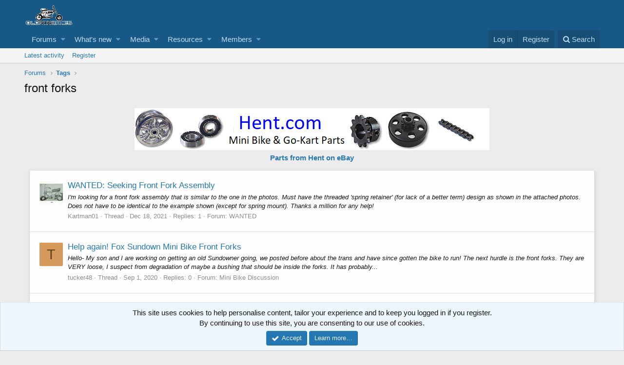

--- FILE ---
content_type: text/html; charset=utf-8
request_url: https://www.oldminibikes.com/forum/index.php?tags/front-forks/
body_size: 11498
content:
<!DOCTYPE html>
<html id="XF" lang="en-US" dir="LTR"
	data-app="public"
	data-template="tag_view"
	data-container-key=""
	data-content-key=""
	data-logged-in="false"
	data-cookie-prefix="xf_"
	class="has-no-js template-tag_view"
	>
<head>


		
		<meta charset="utf-8" />
	<meta http-equiv="X-UA-Compatible" content="IE=Edge" />
	<meta name="viewport" content="width=device-width, initial-scale=1">

	
	
	

	<title>front forks | OldMiniBikes.com</title>

	

	
		
	
	
	<meta property="og:site_name" content="OldMiniBikes.com" />


	
	
		
	
	
	<meta property="og:type" content="website" />


	
	
		
	
	
	
		<meta property="og:title" content="front forks" />
		<meta property="twitter:title" content="front forks" />
	


	
	
	
		
	
	
	<meta property="og:url" content="https://www.oldminibikes.com/forum/index.php?tags/front-forks/" />


	
	

	
		<meta name="theme-color" content="#185886" />
	

	
	
	

	

	<link rel="stylesheet" href="/forum/css.php?css=public%3Anormalize.css%2Cpublic%3Acore.less%2Cpublic%3Aapp.less&amp;s=1&amp;l=1&amp;d=1756416277&amp;k=aa8ea60aa7fcafe73594ecb668eaa2be843b29e3" />

	
		<link rel="stylesheet" href="https://maxcdn.bootstrapcdn.com/font-awesome/4.7.0/css/font-awesome.min.css" />
	
	<link rel="stylesheet" href="/forum/css.php?css=public%3Anotices.less%2Cpublic%3Aextra.less&amp;s=1&amp;l=1&amp;d=1756416277&amp;k=aa54971b6c2eb9f05a206eabf9b5f0b7c7e849cb" />

	
		<script src="/forum/js/xf/preamble-compiled.js?_v=37149e2f"></script>
	


	
	
	
	
		
	
	<script async src="https://www.googletagmanager.com/gtag/js?id=UA-24910524-2"></script>
	<script>
		window.dataLayer = window.dataLayer || [];
		function gtag(){dataLayer.push(arguments);}
		gtag('js', new Date());
		gtag('config', 'UA-24910524-2', {
			// 
			
			
		});
	</script>

</head>
<body data-template="tag_view">

<div class="p-pageWrapper" id="top">



<header class="p-header" id="header">
	<div class="p-header-inner">
		<div class="p-header-content">

			<div class="p-header-logo p-header-logo--image">
				<a href="https://oldminibikes.com/forum/index.php">
					<img src="/forum/styles/default/xenforo/xenforo-logo.png"
						alt="OldMiniBikes.com"
						 />
				</a>
			</div>

			
		</div>
	</div>
</header>





	<div class="p-navSticky p-navSticky--primary" data-xf-init="sticky-header">
		
	<nav class="p-nav">
		<div class="p-nav-inner">
			<a class="p-nav-menuTrigger" data-xf-click="off-canvas" data-menu=".js-headerOffCanvasMenu" role="button" tabindex="0">
				<i aria-hidden="true"></i>
				<span class="p-nav-menuText">Menu</span>
			</a>

			<div class="p-nav-smallLogo">
				<a href="https://oldminibikes.com/forum/index.php">
					<img src="/forum/styles/default/xenforo/xenforo-logo.png"
						alt="OldMiniBikes.com"
					 />
				</a>
			</div>

			<div class="p-nav-scroller hScroller" data-xf-init="h-scroller" data-auto-scroll=".p-navEl.is-selected">
				<div class="hScroller-scroll">
					<ul class="p-nav-list js-offCanvasNavSource">
					
						<li>
							
	<div class="p-navEl " data-has-children="true">
		

			
	
	<a href="/forum/index.php"
		class="p-navEl-link p-navEl-link--splitMenu "
		
		
		data-nav-id="forums">Forums</a>


			<a data-xf-key="1"
				data-xf-click="menu"
				data-menu-pos-ref="< .p-navEl"
				data-arrow-pos-ref="< .p-navEl"
				class="p-navEl-splitTrigger"
				role="button"
				tabindex="0"
				aria-label="Toggle expanded"
				aria-expanded="false"
				aria-haspopup="true"></a>

		
		
			<div class="menu menu--structural" data-menu="menu" aria-hidden="true">
				<div class="menu-content">
					<!--<h4 class="menu-header">Forums</h4>-->
					
						
	
	
	<a href="https://oldminibikes.com/forum/index.php?account/upgrades"
		class="menu-linkRow u-indentDepth0 js-offCanvasCopy "
		
		
		data-nav-id="supportingmembers">Supporting Member</a>

	

					
						
	
	
	<a href="/forum/index.php?whats-new/posts/"
		class="menu-linkRow u-indentDepth0 js-offCanvasCopy "
		
		
		data-nav-id="newPosts">New posts</a>

	

					
						
	
	
	<a href="/forum/index.php?search/&amp;type=post"
		class="menu-linkRow u-indentDepth0 js-offCanvasCopy "
		
		
		data-nav-id="searchForums">Search forums</a>

	

					
				</div>
			</div>
		
	</div>

						</li>
					
						<li>
							
	<div class="p-navEl " data-has-children="true">
		

			
	
	<a href="/forum/index.php?whats-new/"
		class="p-navEl-link p-navEl-link--splitMenu "
		
		
		data-nav-id="whatsNew">What's new</a>


			<a data-xf-key="2"
				data-xf-click="menu"
				data-menu-pos-ref="< .p-navEl"
				data-arrow-pos-ref="< .p-navEl"
				class="p-navEl-splitTrigger"
				role="button"
				tabindex="0"
				aria-label="Toggle expanded"
				aria-expanded="false"
				aria-haspopup="true"></a>

		
		
			<div class="menu menu--structural" data-menu="menu" aria-hidden="true">
				<div class="menu-content">
					<!--<h4 class="menu-header">What's new</h4>-->
					
						
	
	
	<a href="/forum/index.php?whats-new/posts/"
		class="menu-linkRow u-indentDepth0 js-offCanvasCopy "
		 rel="nofollow"
		
		data-nav-id="whatsNewPosts">New posts</a>

	

					
						
	
	
	<a href="/forum/index.php?whats-new/media/"
		class="menu-linkRow u-indentDepth0 js-offCanvasCopy "
		 rel="nofollow"
		
		data-nav-id="xfmgWhatsNewNewMedia">New media</a>

	

					
						
	
	
	<a href="/forum/index.php?whats-new/media-comments/"
		class="menu-linkRow u-indentDepth0 js-offCanvasCopy "
		 rel="nofollow"
		
		data-nav-id="xfmgWhatsNewMediaComments">New media comments</a>

	

					
						
	
	
	<a href="/forum/index.php?whats-new/resources/"
		class="menu-linkRow u-indentDepth0 js-offCanvasCopy "
		 rel="nofollow"
		
		data-nav-id="xfrmNewResources">New resources</a>

	

					
						
	
	
	<a href="/forum/index.php?whats-new/profile-posts/"
		class="menu-linkRow u-indentDepth0 js-offCanvasCopy "
		 rel="nofollow"
		
		data-nav-id="whatsNewProfilePosts">New profile posts</a>

	

					
						
	
	
	<a href="/forum/index.php?whats-new/latest-activity"
		class="menu-linkRow u-indentDepth0 js-offCanvasCopy "
		 rel="nofollow"
		
		data-nav-id="latestActivity">Latest activity</a>

	

					
				</div>
			</div>
		
	</div>

						</li>
					
						<li>
							
	<div class="p-navEl " data-has-children="true">
		

			
	
	<a href="/forum/index.php?media/"
		class="p-navEl-link p-navEl-link--splitMenu "
		
		
		data-nav-id="xfmg">Media</a>


			<a data-xf-key="3"
				data-xf-click="menu"
				data-menu-pos-ref="< .p-navEl"
				data-arrow-pos-ref="< .p-navEl"
				class="p-navEl-splitTrigger"
				role="button"
				tabindex="0"
				aria-label="Toggle expanded"
				aria-expanded="false"
				aria-haspopup="true"></a>

		
		
			<div class="menu menu--structural" data-menu="menu" aria-hidden="true">
				<div class="menu-content">
					<!--<h4 class="menu-header">Media</h4>-->
					
						
	
	
	<a href="/forum/index.php?whats-new/media/"
		class="menu-linkRow u-indentDepth0 js-offCanvasCopy "
		 rel="nofollow"
		
		data-nav-id="xfmgNewMedia">New media</a>

	

					
						
	
	
	<a href="/forum/index.php?whats-new/media-comments/"
		class="menu-linkRow u-indentDepth0 js-offCanvasCopy "
		 rel="nofollow"
		
		data-nav-id="xfmgNewComments">New comments</a>

	

					
						
	
	
	<a href="/forum/index.php?search/&amp;type=xfmg_media"
		class="menu-linkRow u-indentDepth0 js-offCanvasCopy "
		
		
		data-nav-id="xfmgSearchMedia">Search media</a>

	

					
				</div>
			</div>
		
	</div>

						</li>
					
						<li>
							
	<div class="p-navEl " data-has-children="true">
		

			
	
	<a href="/forum/index.php?resources/"
		class="p-navEl-link p-navEl-link--splitMenu "
		
		
		data-nav-id="xfrm">Resources</a>


			<a data-xf-key="4"
				data-xf-click="menu"
				data-menu-pos-ref="< .p-navEl"
				data-arrow-pos-ref="< .p-navEl"
				class="p-navEl-splitTrigger"
				role="button"
				tabindex="0"
				aria-label="Toggle expanded"
				aria-expanded="false"
				aria-haspopup="true"></a>

		
		
			<div class="menu menu--structural" data-menu="menu" aria-hidden="true">
				<div class="menu-content">
					<!--<h4 class="menu-header">Resources</h4>-->
					
						
	
	
	<a href="/forum/index.php?resources/latest-reviews"
		class="menu-linkRow u-indentDepth0 js-offCanvasCopy "
		
		
		data-nav-id="xfrmLatestReviews">Latest reviews</a>

	

					
						
	
	
	<a href="/forum/index.php?search/&amp;type=resource"
		class="menu-linkRow u-indentDepth0 js-offCanvasCopy "
		
		
		data-nav-id="xfrmSearchResources">Search resources</a>

	

					
				</div>
			</div>
		
	</div>

						</li>
					
						<li>
							
	<div class="p-navEl " data-has-children="true">
		

			
	
	<a href="/forum/index.php?members/"
		class="p-navEl-link p-navEl-link--splitMenu "
		
		
		data-nav-id="members">Members</a>


			<a data-xf-key="5"
				data-xf-click="menu"
				data-menu-pos-ref="< .p-navEl"
				data-arrow-pos-ref="< .p-navEl"
				class="p-navEl-splitTrigger"
				role="button"
				tabindex="0"
				aria-label="Toggle expanded"
				aria-expanded="false"
				aria-haspopup="true"></a>

		
		
			<div class="menu menu--structural" data-menu="menu" aria-hidden="true">
				<div class="menu-content">
					<!--<h4 class="menu-header">Members</h4>-->
					
						
	
	
	<a href="/forum/index.php?members/list/"
		class="menu-linkRow u-indentDepth0 js-offCanvasCopy "
		
		
		data-nav-id="registeredMembers">Registered members</a>

	

					
						
	
	
	<a href="/forum/index.php?online/"
		class="menu-linkRow u-indentDepth0 js-offCanvasCopy "
		
		
		data-nav-id="currentVisitors">Current visitors</a>

	

					
						
	
	
	<a href="/forum/index.php?whats-new/profile-posts/"
		class="menu-linkRow u-indentDepth0 js-offCanvasCopy "
		 rel="nofollow"
		
		data-nav-id="newProfilePosts">New profile posts</a>

	

					
						
	
	
	<a href="/forum/index.php?search/&amp;type=profile_post"
		class="menu-linkRow u-indentDepth0 js-offCanvasCopy "
		
		
		data-nav-id="searchProfilePosts">Search profile posts</a>

	

					
				</div>
			</div>
		
	</div>

						</li>
					
					</ul>
				</div>
			</div>

			<div class="p-nav-opposite">
				<div class="p-navgroup p-account p-navgroup--guest">
					
						<a href="/forum/index.php?login/" class="p-navgroup-link p-navgroup-link--textual p-navgroup-link--logIn"
							data-xf-click="overlay" data-follow-redirects="on">
							<span class="p-navgroup-linkText">Log in</span>
						</a>
						
							<a href="/forum/index.php?register/" class="p-navgroup-link p-navgroup-link--textual p-navgroup-link--register"
								data-xf-click="overlay" data-follow-redirects="on">
								<span class="p-navgroup-linkText">Register</span>
							</a>
						
					
				</div>

				<div class="p-navgroup p-discovery">
					<a href="/forum/index.php?whats-new/"
						class="p-navgroup-link p-navgroup-link--iconic p-navgroup-link--whatsnew"
						title="What&#039;s new">
						<i aria-hidden="true"></i>
						<span class="p-navgroup-linkText">What's new</span>
					</a>

					
						<a href="/forum/index.php?search/"
							class="p-navgroup-link p-navgroup-link--iconic p-navgroup-link--search"
							data-xf-click="menu"
							data-xf-key="/"
							aria-label="Search"
							aria-expanded="false"
							aria-haspopup="true"
							title="Search">
							<i aria-hidden="true"></i>
							<span class="p-navgroup-linkText">Search</span>
						</a>
						<div class="menu menu--structural menu--wide" data-menu="menu" aria-hidden="true">
							<form action="/forum/index.php?search/search" method="post"
								class="menu-content"
								data-xf-init="quick-search">

								<h3 class="menu-header">Search</h3>
								
								<div class="menu-row">
									
										<input type="text" class="input" name="keywords" placeholder="Search…" aria-label="Search" data-menu-autofocus="true" />
									
								</div>

								
								<div class="menu-row">
									<label class="iconic iconic--checkbox iconic--labelled"><input type="checkbox"  name="c[title_only]" value="1" /><i aria-hidden="true"></i>Search titles only</label>

								</div>
								
								<div class="menu-row">
									<div class="inputGroup">
										<span class="inputGroup-text" id="ctrl_search_menu_by_member">By:</span>
										<input class="input" name="c[users]" data-xf-init="auto-complete" placeholder="Member" aria-labelledby="ctrl_search_menu_by_member" />
									</div>
								</div>
								<div class="menu-footer">
									<span class="menu-footer-controls">
										<button type="submit" class="button--primary button button--icon button--icon--search"><span class="button-text">Search</span></button>
										<a href="/forum/index.php?search/" class="button"><span class="button-text">Advanced search…</span></a>
									</span>
								</div>

								<input type="hidden" name="_xfToken" value="1769499147,283195ff41c903236884d3cd1de522b4" />
							</form>
						</div>
					
				</div>
			</div>
		</div>
	</nav>

	</div>
	
	
		<div class="p-sectionLinks">
			<div class="p-sectionLinks-inner hScroller" data-xf-init="h-scroller">
				<div class="hScroller-scroll">
					<ul class="p-sectionLinks-list">
					
						<li>
							
	<div class="p-navEl " >
		

			
	
	<a href="/forum/index.php?whats-new/latest-activity"
		class="p-navEl-link "
		
		data-xf-key="alt+1"
		data-nav-id="defaultLatestActivity">Latest activity</a>


			

		
		
	</div>

						</li>
					
						<li>
							
	<div class="p-navEl " >
		

			
	
	<a href="/forum/index.php?register/"
		class="p-navEl-link "
		
		data-xf-key="alt+2"
		data-nav-id="defaultRegister">Register</a>


			

		
		
	</div>

						</li>
					
					</ul>
				</div>
			</div>
		</div>
	



<div class="offCanvasMenu offCanvasMenu--nav js-headerOffCanvasMenu" data-menu="menu" aria-hidden="true" data-ocm-builder="navigation">
	<div class="offCanvasMenu-backdrop" data-menu-close="true"></div>
	<div class="offCanvasMenu-content">
		<div class="offCanvasMenu-header">
			Menu
			<a class="offCanvasMenu-closer" data-menu-close="true" role="button" tabindex="0" aria-label="Close"></a>
		</div>
		
			<div class="p-offCanvasRegisterLink">
				<div class="offCanvasMenu-linkHolder">
					<a href="/forum/index.php?login/" class="offCanvasMenu-link" data-xf-click="overlay" data-menu-close="true">
						Log in
					</a>
				</div>
				<hr class="offCanvasMenu-separator" />
				
					<div class="offCanvasMenu-linkHolder">
						<a href="/forum/index.php?register/" class="offCanvasMenu-link" data-xf-click="overlay" data-menu-close="true">
							Register
						</a>
					</div>
					<hr class="offCanvasMenu-separator" />
				
			</div>
		
		<div class="js-offCanvasNavTarget"></div>
	</div>
</div>

<div class="p-body">
	<div class="p-body-inner">
		<!--XF:EXTRA_OUTPUT-->

		

		

		
		
	
		<ul class="p-breadcrumbs "
			itemscope itemtype="https://schema.org/BreadcrumbList">
		
			

			
			
				
				
	<li itemprop="itemListElement" itemscope itemtype="https://schema.org/ListItem">
		<a href="/forum/index.php" itemprop="item">
			<span itemprop="name">Forums</span>
		</a>
		<meta itemprop="position" content="1" />
	</li>

			

			
			
				
				
	<li itemprop="itemListElement" itemscope itemtype="https://schema.org/ListItem">
		<a href="/forum/index.php?tags/" itemprop="item">
			<span itemprop="name">Tags</span>
		</a>
		<meta itemprop="position" content="2" />
	</li>

			

		
		</ul>
	

		

		
	<noscript><div class="blockMessage blockMessage--important blockMessage--iconic u-noJsOnly">JavaScript is disabled. For a better experience, please enable JavaScript in your browser before proceeding.</div></noscript>

		
	<!--[if lt IE 9]><div class="blockMessage blockMessage&#45;&#45;important blockMessage&#45;&#45;iconic">You are using an out of date browser. It  may not display this or other websites correctly.<br />You should upgrade or use an <a href="https://www.google.com/chrome/browser/" target="_blank">alternative browser</a>.</div><![endif]-->


		
			<div class="p-body-header">
			
				
					<div class="p-title ">
					
						
							<h1 class="p-title-value">front forks</h1>
						
						
					
					</div>
				

				
			
			</div>
		

		<div class="p-body-main  ">
			

			<div class="p-body-content">
				

	
	<p>
		
	<div align="center">
	<b>
		<a href="https://www.hent.com"><img src="https://oldminibikes.com/forum/index.php?media/hent-comlogo-png.152717/full" alt="Mini Bike and Go-Kart Parts"></a><br>
	<a href="https://stores.ebay.com/hentcom">Parts from Hent on eBay</a>
		</b>
		
		</div>
	</p>


				<div class="p-body-pageContent">





<div class="block" data-xf-init="" data-type="" data-href="/forum/index.php?inline-mod/">
	

	<div class="block-container">
		<ol class="block-body">
			
				<li class="block-row block-row--separated  js-inlineModContainer" data-author="Kartman01">
	<div class="contentRow ">
		<span class="contentRow-figure">
			<a href="/forum/index.php?members/kartman01.70599/" class="avatar avatar--s" data-user-id="70599" data-xf-init="member-tooltip">
			<img src="/forum/data/avatars/s/70/70599.jpg?1635549846" srcset="/forum/data/avatars/m/70/70599.jpg?1635549846 2x" alt="Kartman01" class="avatar-u70599-s" /> 
		</a>
		</span>
		<div class="contentRow-main">
			<h3 class="contentRow-title">
				<a href="/forum/index.php?threads/wanted-seeking-front-fork-assembly.174791/">WANTED: Seeking Front Fork Assembly</a>
			</h3>

			<div class="contentRow-snippet">I&#039;m looking for a front fork assembly that is similar to the one in the photos. Must have the threaded &#039;spring retainer&#039; (for lack of a better term) design
as shown in the attached photos. 

Does not have to be identical to the example shown (except for spring mount).

Thanks a million for any help!</div>

			<div class="contentRow-minor contentRow-minor--hideLinks">
				<ul class="listInline listInline--bullet">
					
					<li><a href="/forum/index.php?members/kartman01.70599/" class="username " dir="auto" data-user-id="70599" data-xf-init="member-tooltip">Kartman01</a></li>
					<li>Thread</li>
					<li><time  class="u-dt" dir="auto" datetime="2021-12-18T23:07:38-0500" data-time="1639886858" data-date-string="Dec 18, 2021" data-time-string="11:07 PM" title="Dec 18, 2021 at 11:07 PM">Dec 18, 2021</time></li>
					<li>Replies: 1</li>
					<li>Forum: <a href="/forum/index.php?forums/wanted.13/">WANTED</a></li>
				</ul>
			</div>
		</div>
	</div>
</li>
			
				<li class="block-row block-row--separated  js-inlineModContainer" data-author="tucker48">
	<div class="contentRow ">
		<span class="contentRow-figure">
			<a href="/forum/index.php?members/tucker48.59213/" class="avatar avatar--s avatar--default avatar--default--dynamic" data-user-id="59213" data-xf-init="member-tooltip" style="background-color: #d6995c; color: #66401a">
			<span class="avatar-u59213-s">T</span> 
		</a>
		</span>
		<div class="contentRow-main">
			<h3 class="contentRow-title">
				<a href="/forum/index.php?threads/help-again-fox-sundown-mini-bike-front-forks.171225/">Help again!  Fox Sundown Mini Bike Front Forks</a>
			</h3>

			<div class="contentRow-snippet">Hello-
My son and I are working on getting an old Sundowner going, we posted before about the trans and have since gotten the bike to run!  The next hurdle is the front forks.  They are VERY loose, I suspect from degradation of maybe a bushing that should be inside the forks.  It has probably...</div>

			<div class="contentRow-minor contentRow-minor--hideLinks">
				<ul class="listInline listInline--bullet">
					
					<li><a href="/forum/index.php?members/tucker48.59213/" class="username " dir="auto" data-user-id="59213" data-xf-init="member-tooltip">tucker48</a></li>
					<li>Thread</li>
					<li><time  class="u-dt" dir="auto" datetime="2020-09-01T22:42:20-0400" data-time="1599014540" data-date-string="Sep 1, 2020" data-time-string="10:42 PM" title="Sep 1, 2020 at 10:42 PM">Sep 1, 2020</time></li>
					<li>Replies: 0</li>
					<li>Forum: <a href="/forum/index.php?forums/mini-bike-discussion.7/">Mini Bike Discussion</a></li>
				</ul>
			</div>
		</div>
	</div>
</li>
			
				<li class="block-row block-row--separated js-inlineModContainer" data-author="Li&#039;l Popeye">
	<div class="contentRow">
		<span class="contentRow-figure">
			<div class='xfmgThumbnail xfmgThumbnail--image'>
				<img class='xfmgThumbnail-image' src='/forum/data/xfmg/thumbnail/150/150253-fb2a09a6d9833d42d78f927d379231e3.jpg?1554663084' alt='20190406_195943.jpg' />
				<span class='xfmgThumbnail-icon'></span>
			</div>
		</span>
		<div class="contentRow-main">
			<h3 class="contentRow-title">
				<a href="/forum/index.php?media/20190406_195943-jpg.150253/">20190406_195943.jpg</a>
			</h3>

			<div class="contentRow-snippet">Front forks tacked</div>

			<div class="contentRow-minor contentRow-minor--hideLinks">
				<ul class="listInline listInline--bullet">
					
					<li><a href="/forum/index.php?members/lil-popeye.57567/" class="username " dir="auto" data-user-id="57567" data-xf-init="member-tooltip">Li'l Popeye</a></li>
					<li>Media item</li>
					<li><time  class="u-dt" dir="auto" datetime="2019-04-07T14:57:32-0400" data-time="1554663452" data-date-string="Apr 7, 2019" data-time-string="2:57 PM" title="Apr 7, 2019 at 2:57 PM">Apr 7, 2019</time></li>
					<li>Comments: 0</li>
					
						<li>Album: 2nd Dutch minibike build from scratch.</li>
					
					
				</ul>
			</div>
		</div>
	</div>
</li>
			
				<li class="block-row block-row--separated  js-inlineModContainer" data-author="Bunkster">
	<div class="contentRow ">
		<span class="contentRow-figure">
			<a href="/forum/index.php?members/bunkster.54368/" class="avatar avatar--s avatar--default avatar--default--dynamic" data-user-id="54368" data-xf-init="member-tooltip" style="background-color: #99cc66; color: #406020">
			<span class="avatar-u54368-s">B</span> 
		</a>
		</span>
		<div class="contentRow-main">
			<h3 class="contentRow-title">
				<a href="/forum/index.php?threads/baja-build-from-parts-work-in-progress.141915/">Baja build from parts.  Work in progress.</a>
			</h3>

			<div class="contentRow-snippet">I started on this project awhile ago and posted a couple pictures.  Here are some updated photos.  The biggest changes will be the creating of a battery box, installation of a real tank, new Speed Racer tire, relocation of the electric starter switch and new front forks to change the look and...</div>

			<div class="contentRow-minor contentRow-minor--hideLinks">
				<ul class="listInline listInline--bullet">
					
					<li><a href="/forum/index.php?members/bunkster.54368/" class="username " dir="auto" data-user-id="54368" data-xf-init="member-tooltip">Bunkster</a></li>
					<li>Thread</li>
					<li><time  class="u-dt" dir="auto" datetime="2017-03-21T12:51:17-0400" data-time="1490115077" data-date-string="Mar 21, 2017" data-time-string="12:51 PM" title="Mar 21, 2017 at 12:51 PM">Mar 21, 2017</time></li>
					<li>Replies: 3</li>
					<li>Forum: <a href="/forum/index.php?forums/mini-bike-discussion.7/">Mini Bike Discussion</a></li>
				</ul>
			</div>
		</div>
	</div>
</li>
			
				<li class="block-row block-row--separated  js-inlineModContainer" data-author="D. Sebetka">
	<div class="contentRow ">
		<span class="contentRow-figure">
			<a href="/forum/index.php?members/d-sebetka.53545/" class="avatar avatar--s" data-user-id="53545" data-xf-init="member-tooltip">
			<img src="/forum/data/avatars/s/53/53545.jpg?1541994387"  alt="D. Sebetka" class="avatar-u53545-s" /> 
		</a>
		</span>
		<div class="contentRow-main">
			<h3 class="contentRow-title">
				<a href="/forum/index.php?threads/oldminibikes-baja-doodlebug-project.122814/">OldMiniBikes Baja Doodlebug project</a>
			</h3>

			<div class="contentRow-snippet">I am building a Baja doodlebug project and wanted to know if anyone has front forks for this minibike? I need one set of forks if anyone has a spare.</div>

			<div class="contentRow-minor contentRow-minor--hideLinks">
				<ul class="listInline listInline--bullet">
					
					<li><a href="/forum/index.php?members/d-sebetka.53545/" class="username " dir="auto" data-user-id="53545" data-xf-init="member-tooltip">D. Sebetka</a></li>
					<li>Thread</li>
					<li><time  class="u-dt" dir="auto" datetime="2015-12-08T10:15:56-0500" data-time="1449587756" data-date-string="Dec 8, 2015" data-time-string="10:15 AM" title="Dec 8, 2015 at 10:15 AM">Dec 8, 2015</time></li>
					<li>Replies: 10</li>
					<li>Forum: <a href="/forum/index.php?forums/coleman-baja-mini-bikes.33/">Coleman / Baja Mini Bikes</a></li>
				</ul>
			</div>
		</div>
	</div>
</li>
			
				<li class="block-row block-row--separated  js-inlineModContainer" data-author="doug">
	<div class="contentRow ">
		<span class="contentRow-figure">
			<a href="/forum/index.php?members/doug.15926/" class="avatar avatar--s" data-user-id="15926" data-xf-init="member-tooltip">
			<img src="/forum/data/avatars/s/15/15926.jpg?1690585976" srcset="/forum/data/avatars/m/15/15926.jpg?1690585976 2x" alt="doug" class="avatar-u15926-s" /> 
		</a>
		</span>
		<div class="contentRow-main">
			<h3 class="contentRow-title">
				<a href="/forum/index.php?threads/powell-front-suspension.122666/">Powell front suspension</a>
			</h3>

			<div class="contentRow-snippet">The brass bushings/lowers have a lot of play and not a secure bushing attachment.  Has anyone found a good modification for a smoother sprung from?</div>

			<div class="contentRow-minor contentRow-minor--hideLinks">
				<ul class="listInline listInline--bullet">
					
					<li><a href="/forum/index.php?members/doug.15926/" class="username " dir="auto" data-user-id="15926" data-xf-init="member-tooltip">doug</a></li>
					<li>Thread</li>
					<li><time  class="u-dt" dir="auto" datetime="2015-12-04T20:39:18-0500" data-time="1449279558" data-date-string="Dec 4, 2015" data-time-string="8:39 PM" title="Dec 4, 2015 at 8:39 PM">Dec 4, 2015</time></li>
					<li>Replies: 1</li>
					<li>Forum: <a href="/forum/index.php?forums/mini-bike-discussion.7/">Mini Bike Discussion</a></li>
				</ul>
			</div>
		</div>
	</div>
</li>
			
				<li class="block-row block-row--separated  js-inlineModContainer" data-author="jellis">
	<div class="contentRow ">
		<span class="contentRow-figure">
			<a href="/forum/index.php?members/jellis.28329/" class="avatar avatar--s" data-user-id="28329" data-xf-init="member-tooltip">
			<img src="/forum/data/avatars/s/28/28329.jpg?1541994367"  alt="jellis" class="avatar-u28329-s" /> 
		</a>
		</span>
		<div class="contentRow-main">
			<h3 class="contentRow-title">
				<a href="/forum/index.php?threads/arctic-cat-ram-rod-forks-disassembly.110045/">Arctic Cat Ram Rod Forks Disassembly</a>
			</h3>

			<div class="contentRow-snippet">I was wondering if somebody could tell me how to remove the front suspension forks from the frame. ?? 


I know alot of people like pictures, so here is the bike. Its almost tore down.</div>

			<div class="contentRow-minor contentRow-minor--hideLinks">
				<ul class="listInline listInline--bullet">
					
					<li><a href="/forum/index.php?members/jellis.28329/" class="username " dir="auto" data-user-id="28329" data-xf-init="member-tooltip">jellis</a></li>
					<li>Thread</li>
					<li><time  class="u-dt" dir="auto" datetime="2015-03-24T20:07:28-0400" data-time="1427242048" data-date-string="Mar 24, 2015" data-time-string="8:07 PM" title="Mar 24, 2015 at 8:07 PM">Mar 24, 2015</time></li>
					<li>Replies: 2</li>
					<li>Forum: <a href="/forum/index.php?forums/mini-bike-discussion.7/">Mini Bike Discussion</a></li>
				</ul>
			</div>
		</div>
	</div>
</li>
			
				<li class="block-row block-row--separated  js-inlineModContainer" data-author="Hec In Omaha">
	<div class="contentRow ">
		<span class="contentRow-figure">
			<a href="/forum/index.php?members/hec-in-omaha.50694/" class="avatar avatar--s" data-user-id="50694" data-xf-init="member-tooltip">
			<img src="/forum/data/avatars/s/50/50694.jpg?1541994384" srcset="/forum/data/avatars/m/50/50694.jpg?1541994384 2x" alt="Hec In Omaha" class="avatar-u50694-s" /> 
		</a>
		</span>
		<div class="contentRow-main">
			<h3 class="contentRow-title">
				<a href="/forum/index.php?threads/want-to-add-inverted-forks-to-azuza-mini-bike-any-suggestions.105904/">Want to add Inverted Forks to Azuza Mini Bike - Any Suggestions?</a>
			</h3>

			<div class="contentRow-snippet">Howdy All,

  I would like to add front suspension to my Azuza mini bike. I have attached a pic of my bike PW50 Forks and the Motovox Forks.  I have been thinking about either using Yamaha PW50 forks or aMotovox 10334 Front Fork Assembly.  I have read members posts and their success using the...</div>

			<div class="contentRow-minor contentRow-minor--hideLinks">
				<ul class="listInline listInline--bullet">
					
					<li><a href="/forum/index.php?members/hec-in-omaha.50694/" class="username " dir="auto" data-user-id="50694" data-xf-init="member-tooltip">Hec In Omaha</a></li>
					<li>Thread</li>
					<li><time  class="u-dt" dir="auto" datetime="2014-12-31T11:35:02-0500" data-time="1420043702" data-date-string="Dec 31, 2014" data-time-string="11:35 AM" title="Dec 31, 2014 at 11:35 AM">Dec 31, 2014</time></li>
					<li>Replies: 15</li>
					<li>Forum: <a href="/forum/index.php?forums/mini-bike-discussion.7/">Mini Bike Discussion</a></li>
				</ul>
			</div>
		</div>
	</div>
</li>
			
				<li class="block-row block-row--separated  js-inlineModContainer" data-author="albertson100">
	<div class="contentRow ">
		<span class="contentRow-figure">
			<a href="/forum/index.php?members/albertson100.48934/" class="avatar avatar--s avatar--default avatar--default--dynamic" data-user-id="48934" data-xf-init="member-tooltip" style="background-color: #a32929; color: #e69999">
			<span class="avatar-u48934-s">A</span> 
		</a>
		</span>
		<div class="contentRow-main">
			<h3 class="contentRow-title">
				<a href="/forum/index.php?threads/front-spring-needed.101528/">Front spring needed</a>
			</h3>

			<div class="contentRow-snippet">I am building an Arco 1970&#039;s mini bike from a frame, no other parts.  I think I have everything except the spring under the center bolt of the front forks.  About 2&quot; long and fits over 5/8&quot; bolt. Anybody know where I can get this part?

Thanks, Doug</div>

			<div class="contentRow-minor contentRow-minor--hideLinks">
				<ul class="listInline listInline--bullet">
					
					<li><a href="/forum/index.php?members/albertson100.48934/" class="username " dir="auto" data-user-id="48934" data-xf-init="member-tooltip">albertson100</a></li>
					<li>Thread</li>
					<li><time  class="u-dt" dir="auto" datetime="2014-09-21T16:59:55-0400" data-time="1411333195" data-date-string="Sep 21, 2014" data-time-string="4:59 PM" title="Sep 21, 2014 at 4:59 PM">Sep 21, 2014</time></li>
					<li>Replies: 2</li>
					<li>Forum: <a href="/forum/index.php?forums/strictly-us-vintage.46/">Strictly US Vintage</a></li>
				</ul>
			</div>
		</div>
	</div>
</li>
			
				<li class="block-row block-row--separated  js-inlineModContainer" data-author="The Uker of oz">
	<div class="contentRow ">
		<span class="contentRow-figure">
			<a href="/forum/index.php?members/the-uker-of-oz.25946/" class="avatar avatar--s" data-user-id="25946" data-xf-init="member-tooltip">
			<img src="/forum/data/avatars/s/25/25946.jpg?1541994365" srcset="/forum/data/avatars/m/25/25946.jpg?1541994365 2x" alt="The Uker of oz" class="avatar-u25946-s" /> 
		</a>
		</span>
		<div class="contentRow-main">
			<h3 class="contentRow-title">
				<a href="/forum/index.php?threads/fox-doodle-bug-front-fork-help-needed.64556/">Fox Doodle Bug front fork help needed....</a>
			</h3>

			<div class="contentRow-snippet">I picked up what appears to be a Fox Doodle Bug frame. I&#039;m doing detective work trying to figure out if the front end is original, and how it works (the suspension mainly).
I think the P.O. Might have replaced/ modified the inner fork tube as they are what appears to be just 5/8&quot; round stock...</div>

			<div class="contentRow-minor contentRow-minor--hideLinks">
				<ul class="listInline listInline--bullet">
					
					<li><a href="/forum/index.php?members/the-uker-of-oz.25946/" class="username " dir="auto" data-user-id="25946" data-xf-init="member-tooltip">The Uker of oz</a></li>
					<li>Thread</li>
					<li><time  class="u-dt" dir="auto" datetime="2012-07-08T09:15:03-0400" data-time="1341753303" data-date-string="Jul 8, 2012" data-time-string="9:15 AM" title="Jul 8, 2012 at 9:15 AM">Jul 8, 2012</time></li>
					<li>Replies: 6</li>
					<li>Forum: <a href="/forum/index.php?forums/strictly-us-vintage.46/">Strictly US Vintage</a></li>
				</ul>
			</div>
		</div>
	</div>
</li>
			
				<li class="block-row block-row--separated  js-inlineModContainer" data-author="Rawtone">
	<div class="contentRow ">
		<span class="contentRow-figure">
			<a href="/forum/index.php?members/rawtone.10010/" class="avatar avatar--s" data-user-id="10010" data-xf-init="member-tooltip">
			<img src="/forum/data/avatars/s/10/10010.jpg?1546675930" srcset="/forum/data/avatars/m/10/10010.jpg?1546675930 2x" alt="Rawtone" class="avatar-u10010-s" /> 
		</a>
		</span>
		<div class="contentRow-main">
			<h3 class="contentRow-title">
				<a href="/forum/index.php?threads/trailtamer-front-end.33803/">&quot;Trailtamer&quot; front end</a>
			</h3>

			<div class="contentRow-snippet">Just finished the rehab and I have started making up some new sets of the Trailtamers. I also have the original bars that I will be making some new ones of also.

The triple tree clearance is 5&quot; between the flanges and the originals came with a 1&quot; bushing if you bought them for a Taco or...</div>

			<div class="contentRow-minor contentRow-minor--hideLinks">
				<ul class="listInline listInline--bullet">
					
					<li><a href="/forum/index.php?members/rawtone.10010/" class="username " dir="auto" data-user-id="10010" data-xf-init="member-tooltip">Rawtone</a></li>
					<li>Thread</li>
					<li><time  class="u-dt" dir="auto" datetime="2010-07-27T16:24:09-0400" data-time="1280262249" data-date-string="Jul 27, 2010" data-time-string="4:24 PM" title="Jul 27, 2010 at 4:24 PM">Jul 27, 2010</time></li>
					<li>Replies: 5</li>
					<li>Forum: <a href="/forum/index.php?forums/projects-rides.19/">Projects &amp; Rides</a></li>
				</ul>
			</div>
		</div>
	</div>
</li>
			
				<li class="block-row block-row--separated  js-inlineModContainer" data-author="hotroded">
	<div class="contentRow ">
		<span class="contentRow-figure">
			<a href="/forum/index.php?members/hotroded.15210/" class="avatar avatar--s" data-user-id="15210" data-xf-init="member-tooltip">
			<img src="/forum/data/avatars/s/15/15210.jpg?1541994355"  alt="hotroded" class="avatar-u15210-s" /> 
		</a>
		</span>
		<div class="contentRow-main">
			<h3 class="contentRow-title">
				<a href="/forum/index.php?threads/front-fork-springs.23922/">front fork springs</a>
			</h3>

			<div class="contentRow-snippet">Does anybody have or know somebody that suppiles front fork springs 1&quot; inside diameter and 6&quot; long 
I have a alexander&amp;reynolds 
Mini bike and just metal flaked the frame and would like nice springs to go with it.
Or a good chrome shop with a fast turnaround. Thanks</div>

			<div class="contentRow-minor contentRow-minor--hideLinks">
				<ul class="listInline listInline--bullet">
					
					<li><a href="/forum/index.php?members/hotroded.15210/" class="username " dir="auto" data-user-id="15210" data-xf-init="member-tooltip">hotroded</a></li>
					<li>Thread</li>
					<li><time  class="u-dt" dir="auto" datetime="2010-01-12T13:45:22-0500" data-time="1263321922" data-date-string="Jan 12, 2010" data-time-string="1:45 PM" title="Jan 12, 2010 at 1:45 PM">Jan 12, 2010</time></li>
					<li>Replies: 3</li>
					<li>Forum: <a href="/forum/index.php?forums/mini-bike-discussion.7/">Mini Bike Discussion</a></li>
				</ul>
			</div>
		</div>
	</div>
</li>
			
		</ol>
	</div>
	<div class="block-outer block-outer--after">
		
		
	</div>
</div></div>
				
			</div>

			
		</div>

		
		
	
		<ul class="p-breadcrumbs p-breadcrumbs--bottom"
			itemscope itemtype="https://schema.org/BreadcrumbList">
		
			

			
			
				
				
	<li itemprop="itemListElement" itemscope itemtype="https://schema.org/ListItem">
		<a href="/forum/index.php" itemprop="item">
			<span itemprop="name">Forums</span>
		</a>
		<meta itemprop="position" content="1" />
	</li>

			

			
			
				
				
	<li itemprop="itemListElement" itemscope itemtype="https://schema.org/ListItem">
		<a href="/forum/index.php?tags/" itemprop="item">
			<span itemprop="name">Tags</span>
		</a>
		<meta itemprop="position" content="2" />
	</li>

			

		
		</ul>
	

		
	</div>
</div>

<footer class="p-footer" id="footer">
	<div class="p-footer-inner">

		<div class="p-footer-row">
			
			<div class="p-footer-row-opposite">
				<ul class="p-footer-linkList">
					
						
							<li><a href="/forum/index.php?misc/contact/" data-xf-click="overlay">Contact us</a></li>
						
					

					
						<li><a href="/forum/index.php?help/terms/">Terms and rules</a></li>
					

					
						<li><a href="/forum/index.php?help/privacy-policy/">Privacy policy</a></li>
					

					
						<li><a href="/forum/index.php?help/">Help</a></li>
					

					
						<li><a href="https://oldminibikes.com/forum/index.php">Home</a></li>
					

					<li><a href="/forum/index.php?forums/-/index.rss" target="_blank" class="p-footer-rssLink" title="RSS"><span aria-hidden="true"><i class="fa fa-rss"></i><span class="u-srOnly">RSS</span></span></a></li>
				</ul>
			</div>
		</div>

		
			<div class="p-footer-copyright">
			
				<a href="https://xenforo.com" class="u-concealed" dir="ltr" target="_blank">Forum software by XenForo&trade; <span class="copyright">&copy; 2010-2018 XenForo Ltd.</span></a>
				
			
			</div>
		

		
	</div>
</footer>

</div> <!-- closing p-pageWrapper -->

<div class="u-bottomFixer js-bottomFixTarget">
	
	
		
	
		
		
		

		<ul class="notices notices--bottom_fixer  js-notices"
			data-xf-init="notices"
			data-type="bottom_fixer"
			data-scroll-interval="6">

			
				
	<li class="notice js-notice notice--primary notice--cookie"
		data-notice-id="-1"
		data-delay-duration="0"
		data-display-duration="0"
		data-auto-dismiss="0"
		data-visibility="">

		
		<div class="notice-content">
			
			<div class="u-alignCenter">
	This site uses cookies to help personalise content, tailor your experience and to keep you logged in if you register.<br />
By continuing to use this site, you are consenting to our use of cookies.
</div>

<div class="u-inputSpacer u-alignCenter">
	<a href="/forum/index.php?account/dismiss-notice" class="js-noticeDismiss button--notice button button--icon button--icon--confirm" data-xf-init="tooltip" title="Dismiss notice"><span class="button-text">Accept</span></a>
	<a href="/forum/index.php?help/cookies" class="button--notice button"><span class="button-text">Learn more…</span></a>
</div>
		</div>
	</li>

			
		</ul>
	

	
</div>


	<div class="u-scrollButtons js-scrollButtons" data-trigger-type="up">
		<a href="#top" class="button--scroll button" data-xf-click="scroll-to"><span class="button-text"><i class="fa fa-arrow-up"></i><span class="u-srOnly">Top</span></span></a>
		
	</div>



	<script src="https://ajax.googleapis.com/ajax/libs/jquery/3.2.1/jquery.min.js"></script><script>window.jQuery || document.write('<script src="/forum/js/vendor/jquery/jquery-3.2.1.min.js?_v=37149e2f"><\/script>')</script>
	<script src="/forum/js/vendor/vendor-compiled.js?_v=37149e2f"></script>
	<script src="/forum/js/xf/core-compiled.js?_v=37149e2f"></script>
	<script src="/forum/js/xf/notice.min.js?_v=37149e2f"></script>

	<script>
		jQuery.extend(true, XF.config, {
			// 
			userId: 0,
			url: {
				fullBase: 'https://www.oldminibikes.com/forum/',
				basePath: '/forum/',
				css: '/forum/css.php?css=__SENTINEL__&s=1&l=1&d=1756416277',
				keepAlive: '/forum/index.php?login/keep-alive'
			},
			cookie: {
				path: '/',
				domain: '',
				prefix: 'xf_',
				secure: true
			},
			csrf: '1769499147,283195ff41c903236884d3cd1de522b4',
			js: {"\/forum\/js\/xf\/notice.min.js?_v=37149e2f":true},
			css: {"public:notices.less":true,"public:extra.less":true},
			time: {
				now: 1769499147,
				today: 1769490000,
				todayDow: 2
			},
			borderSizeFeature: '3px',
			enableRtnProtect: true,
			enableFormSubmitSticky: true,
			uploadMaxFilesize: 67108864,
			visitorCounts: {
				conversations_unread: '0',
				alerts_unread: '0',
				total_unread: '0',
				title_count: true,
				icon_indicator: true
			},
			jsState: {}
		});

		jQuery.extend(XF.phrases, {
			// 
			date_x_at_time_y: "{date} at {time}",
			day_x_at_time_y:  "{day} at {time}",
			yesterday_at_x:   "Yesterday at {time}",
			x_minutes_ago:    "{minutes} minutes ago",
			one_minute_ago:   "1 minute ago",
			a_moment_ago:     "A moment ago",
			today_at_x:       "Today at {time}",
			in_a_moment:      "In a moment",
			in_a_minute:      "In a minute",
			in_x_minutes:     "In {minutes} minutes",
			later_today_at_x: "Later today at {time}",
			tomorrow_at_x:    "Tomorrow at {time}",

			day0: "Sunday",
			day1: "Monday",
			day2: "Tuesday",
			day3: "Wednesday",
			day4: "Thursday",
			day5: "Friday",
			day6: "Saturday",

			dayShort0: "Sun",
			dayShort1: "Mon",
			dayShort2: "Tue",
			dayShort3: "Wed",
			dayShort4: "Thu",
			dayShort5: "Fri",
			dayShort6: "Sat",

			month0: "January",
			month1: "February",
			month2: "March",
			month3: "April",
			month4: "May",
			month5: "June",
			month6: "July",
			month7: "August",
			month8: "September",
			month9: "October",
			month10: "November",
			month11: "December",

			active_user_changed_reload_page: "The active user has changed. Reload the page for the latest version.",
			server_did_not_respond_in_time_try_again: "The server did not respond in time. Please try again.",
			oops_we_ran_into_some_problems: "Oops! We ran into some problems.",
			oops_we_ran_into_some_problems_more_details_console: "Oops! We ran into some problems. Please try again later. More error details may be in the browser console.",
			file_too_large_to_upload: "The file is too large to be uploaded.",
			uploaded_file_is_too_large_for_server_to_process: "The uploaded file is too large for the server to process.",
			files_being_uploaded_are_you_sure: "Files are still being uploaded. Are you sure you want to submit this form?",
			attach: "Attach files",
			rich_text_box: "Rich text box",
			close: "Close",

			showing_x_of_y_items: "Showing {count} of {total} items",
			showing_all_items: "Showing all items",
			no_items_to_display: "No items to display"
		});
	</script>

	<form style="display:none" hidden="hidden">
		<input type="text" name="_xfClientLoadTime" value="" id="_xfClientLoadTime" title="_xfClientLoadTime" tabindex="-1" />
	</form>

	



<script type="text/javascript">
    var vglnk = {key: 'f4c8eef1c2c83b3114d7978893004518'};
    (function(d, t) {
        var s = d.createElement(t);
            s.type = 'text/javascript';
            s.async = true;
            s.src = '//cdn.viglink.com/api/vglnk.js';
        var r = d.getElementsByTagName(t)[0];
            r.parentNode.insertBefore(s, r);
    }(document, 'script'));
</script>
</body>
</html>









